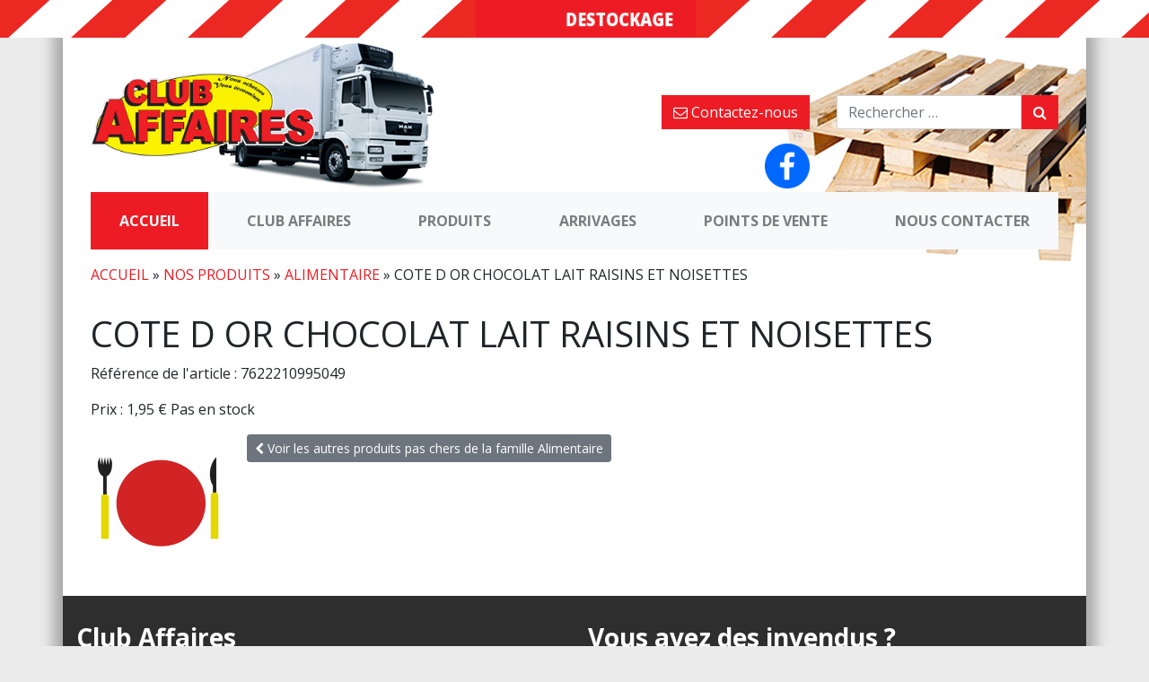

--- FILE ---
content_type: text/html; charset=UTF-8
request_url: https://www.club-affaires-82.fr/produit/7622210995049-cote-d-or-chocolat-lait-raisins-et-noisettes/
body_size: 9735
content:
<!DOCTYPE html>
<html lang="fr-FR">
<head>
	<meta charset="UTF-8">
	<meta http-equiv="X-UA-Compatible" content="IE=edge">
	<meta name="viewport" content="width=device-width, initial-scale=1">
	<meta name="mobile-web-app-capable" content="yes">
	<meta name="apple-mobile-web-app-capable" content="yes">
	<meta name="apple-mobile-web-app-title" content="Club des affaires - Nous achetons, vous économisez">
	<link rel="profile" href="http://gmpg.org/xfn/11">
	<link rel="pingback" href="https://www.club-affaires-82.fr/xmlrpc.php">
	<meta name='robots' content='index, follow, max-image-preview:large, max-snippet:-1, max-video-preview:-1' />

	<!-- This site is optimized with the Yoast SEO plugin v23.5 - https://yoast.com/wordpress/plugins/seo/ -->
	<title>Achat COTE D OR CHOCOLAT LAIT RAISINS ET NOISETTES pas cher en déstockage</title>
	<meta name="description" content="Achetez votre COTE D OR CHOCOLAT LAIT RAISINS ET NOISETTES en déstockage et pas cher au Club Affaires" />
	<link rel="canonical" href="https://www.club-affaires-82.fr/produit/7622210995049-cote-d-or-chocolat-lait-raisins-et-noisettes/" />
	<meta property="og:locale" content="fr_FR" />
	<meta property="og:type" content="article" />
	<meta property="og:title" content="Achat COTE D OR CHOCOLAT LAIT RAISINS ET NOISETTES pas cher en déstockage" />
	<meta property="og:description" content="Achetez votre COTE D OR CHOCOLAT LAIT RAISINS ET NOISETTES en déstockage et pas cher au Club Affaires" />
	<meta property="og:url" content="https://www.club-affaires-82.fr/produit/7622210995049-cote-d-or-chocolat-lait-raisins-et-noisettes/" />
	<meta property="og:site_name" content="Club des affaires" />
	<meta name="twitter:card" content="summary_large_image" />
	<script type="application/ld+json" class="yoast-schema-graph">{"@context":"https://schema.org","@graph":[{"@type":"WebPage","@id":"https://www.club-affaires-82.fr/produit/7622210995049-cote-d-or-chocolat-lait-raisins-et-noisettes/","url":"https://www.club-affaires-82.fr/produit/7622210995049-cote-d-or-chocolat-lait-raisins-et-noisettes/","name":"Achat COTE D OR CHOCOLAT LAIT RAISINS ET NOISETTES pas cher en déstockage","isPartOf":{"@id":"https://www.club-affaires-82.fr/#website"},"datePublished":"2020-02-05T23:00:00+00:00","dateModified":"2020-02-05T23:00:00+00:00","description":"Achetez votre COTE D OR CHOCOLAT LAIT RAISINS ET NOISETTES en déstockage et pas cher au Club Affaires","breadcrumb":{"@id":"https://www.club-affaires-82.fr/produit/7622210995049-cote-d-or-chocolat-lait-raisins-et-noisettes/#breadcrumb"},"inLanguage":"fr-FR","potentialAction":[{"@type":"ReadAction","target":["https://www.club-affaires-82.fr/produit/7622210995049-cote-d-or-chocolat-lait-raisins-et-noisettes/"]}]},{"@type":"BreadcrumbList","@id":"https://www.club-affaires-82.fr/produit/7622210995049-cote-d-or-chocolat-lait-raisins-et-noisettes/#breadcrumb","itemListElement":[{"@type":"ListItem","position":1,"name":"Accueil","item":"https://www.club-affaires-82.fr/"},{"@type":"ListItem","position":2,"name":"Nos produits","item":"https://www.club-affaires-82.fr/toutes-nos-familles-de-produits/"},{"@type":"ListItem","position":3,"name":"Alimentaire","item":"https://www.club-affaires-82.fr/produits/alimentaire/"},{"@type":"ListItem","position":4,"name":"COTE D OR CHOCOLAT LAIT RAISINS ET NOISETTES"}]},{"@type":"WebSite","@id":"https://www.club-affaires-82.fr/#website","url":"https://www.club-affaires-82.fr/","name":"Club des affaires","description":"Nous achetons, vous économisez","publisher":{"@id":"https://www.club-affaires-82.fr/#organization"},"potentialAction":[{"@type":"SearchAction","target":{"@type":"EntryPoint","urlTemplate":"https://www.club-affaires-82.fr/?s={search_term_string}"},"query-input":{"@type":"PropertyValueSpecification","valueRequired":true,"valueName":"search_term_string"}}],"inLanguage":"fr-FR"},{"@type":"Organization","@id":"https://www.club-affaires-82.fr/#organization","name":"Club des affaires","url":"https://www.club-affaires-82.fr/","logo":{"@type":"ImageObject","inLanguage":"fr-FR","@id":"https://www.club-affaires-82.fr/#/schema/logo/image/","url":"https://i0.wp.com/www.club-affaires-82.fr/wp-content/uploads/2017/07/LOGO.png?fit=640%2C261&ssl=1","contentUrl":"https://i0.wp.com/www.club-affaires-82.fr/wp-content/uploads/2017/07/LOGO.png?fit=640%2C261&ssl=1","width":640,"height":261,"caption":"Club des affaires"},"image":{"@id":"https://www.club-affaires-82.fr/#/schema/logo/image/"}}]}</script>
	<!-- / Yoast SEO plugin. -->


<link rel='dns-prefetch' href='//stats.wp.com' />
<link rel='dns-prefetch' href='//v0.wordpress.com' />
<link rel='dns-prefetch' href='//i0.wp.com' />
		<!-- This site uses the Google Analytics by ExactMetrics plugin v8.11.1 - Using Analytics tracking - https://www.exactmetrics.com/ -->
		<!-- Note: ExactMetrics is not currently configured on this site. The site owner needs to authenticate with Google Analytics in the ExactMetrics settings panel. -->
					<!-- No tracking code set -->
				<!-- / Google Analytics by ExactMetrics -->
		<script type="text/javascript">
/* <![CDATA[ */
window._wpemojiSettings = {"baseUrl":"https:\/\/s.w.org\/images\/core\/emoji\/14.0.0\/72x72\/","ext":".png","svgUrl":"https:\/\/s.w.org\/images\/core\/emoji\/14.0.0\/svg\/","svgExt":".svg","source":{"concatemoji":"https:\/\/www.club-affaires-82.fr\/wp-includes\/js\/wp-emoji-release.min.js?ver=f6f3fb2fe626d09ddd87fd6c49dc474c"}};
/*! This file is auto-generated */
!function(i,n){var o,s,e;function c(e){try{var t={supportTests:e,timestamp:(new Date).valueOf()};sessionStorage.setItem(o,JSON.stringify(t))}catch(e){}}function p(e,t,n){e.clearRect(0,0,e.canvas.width,e.canvas.height),e.fillText(t,0,0);var t=new Uint32Array(e.getImageData(0,0,e.canvas.width,e.canvas.height).data),r=(e.clearRect(0,0,e.canvas.width,e.canvas.height),e.fillText(n,0,0),new Uint32Array(e.getImageData(0,0,e.canvas.width,e.canvas.height).data));return t.every(function(e,t){return e===r[t]})}function u(e,t,n){switch(t){case"flag":return n(e,"\ud83c\udff3\ufe0f\u200d\u26a7\ufe0f","\ud83c\udff3\ufe0f\u200b\u26a7\ufe0f")?!1:!n(e,"\ud83c\uddfa\ud83c\uddf3","\ud83c\uddfa\u200b\ud83c\uddf3")&&!n(e,"\ud83c\udff4\udb40\udc67\udb40\udc62\udb40\udc65\udb40\udc6e\udb40\udc67\udb40\udc7f","\ud83c\udff4\u200b\udb40\udc67\u200b\udb40\udc62\u200b\udb40\udc65\u200b\udb40\udc6e\u200b\udb40\udc67\u200b\udb40\udc7f");case"emoji":return!n(e,"\ud83e\udef1\ud83c\udffb\u200d\ud83e\udef2\ud83c\udfff","\ud83e\udef1\ud83c\udffb\u200b\ud83e\udef2\ud83c\udfff")}return!1}function f(e,t,n){var r="undefined"!=typeof WorkerGlobalScope&&self instanceof WorkerGlobalScope?new OffscreenCanvas(300,150):i.createElement("canvas"),a=r.getContext("2d",{willReadFrequently:!0}),o=(a.textBaseline="top",a.font="600 32px Arial",{});return e.forEach(function(e){o[e]=t(a,e,n)}),o}function t(e){var t=i.createElement("script");t.src=e,t.defer=!0,i.head.appendChild(t)}"undefined"!=typeof Promise&&(o="wpEmojiSettingsSupports",s=["flag","emoji"],n.supports={everything:!0,everythingExceptFlag:!0},e=new Promise(function(e){i.addEventListener("DOMContentLoaded",e,{once:!0})}),new Promise(function(t){var n=function(){try{var e=JSON.parse(sessionStorage.getItem(o));if("object"==typeof e&&"number"==typeof e.timestamp&&(new Date).valueOf()<e.timestamp+604800&&"object"==typeof e.supportTests)return e.supportTests}catch(e){}return null}();if(!n){if("undefined"!=typeof Worker&&"undefined"!=typeof OffscreenCanvas&&"undefined"!=typeof URL&&URL.createObjectURL&&"undefined"!=typeof Blob)try{var e="postMessage("+f.toString()+"("+[JSON.stringify(s),u.toString(),p.toString()].join(",")+"));",r=new Blob([e],{type:"text/javascript"}),a=new Worker(URL.createObjectURL(r),{name:"wpTestEmojiSupports"});return void(a.onmessage=function(e){c(n=e.data),a.terminate(),t(n)})}catch(e){}c(n=f(s,u,p))}t(n)}).then(function(e){for(var t in e)n.supports[t]=e[t],n.supports.everything=n.supports.everything&&n.supports[t],"flag"!==t&&(n.supports.everythingExceptFlag=n.supports.everythingExceptFlag&&n.supports[t]);n.supports.everythingExceptFlag=n.supports.everythingExceptFlag&&!n.supports.flag,n.DOMReady=!1,n.readyCallback=function(){n.DOMReady=!0}}).then(function(){return e}).then(function(){var e;n.supports.everything||(n.readyCallback(),(e=n.source||{}).concatemoji?t(e.concatemoji):e.wpemoji&&e.twemoji&&(t(e.twemoji),t(e.wpemoji)))}))}((window,document),window._wpemojiSettings);
/* ]]> */
</script>
<style id='wp-emoji-styles-inline-css' type='text/css'>

	img.wp-smiley, img.emoji {
		display: inline !important;
		border: none !important;
		box-shadow: none !important;
		height: 1em !important;
		width: 1em !important;
		margin: 0 0.07em !important;
		vertical-align: -0.1em !important;
		background: none !important;
		padding: 0 !important;
	}
</style>
<link rel='stylesheet' id='wp-block-library-css' href='https://www.club-affaires-82.fr/wp-includes/css/dist/block-library/style.min.css?ver=f6f3fb2fe626d09ddd87fd6c49dc474c' type='text/css' media='all' />
<link rel='stylesheet' id='mediaelement-css' href='https://www.club-affaires-82.fr/wp-includes/js/mediaelement/mediaelementplayer-legacy.min.css?ver=4.2.17' type='text/css' media='all' />
<link rel='stylesheet' id='wp-mediaelement-css' href='https://www.club-affaires-82.fr/wp-includes/js/mediaelement/wp-mediaelement.min.css?ver=f6f3fb2fe626d09ddd87fd6c49dc474c' type='text/css' media='all' />
<style id='jetpack-sharing-buttons-style-inline-css' type='text/css'>
.jetpack-sharing-buttons__services-list{display:flex;flex-direction:row;flex-wrap:wrap;gap:0;list-style-type:none;margin:5px;padding:0}.jetpack-sharing-buttons__services-list.has-small-icon-size{font-size:12px}.jetpack-sharing-buttons__services-list.has-normal-icon-size{font-size:16px}.jetpack-sharing-buttons__services-list.has-large-icon-size{font-size:24px}.jetpack-sharing-buttons__services-list.has-huge-icon-size{font-size:36px}@media print{.jetpack-sharing-buttons__services-list{display:none!important}}.editor-styles-wrapper .wp-block-jetpack-sharing-buttons{gap:0;padding-inline-start:0}ul.jetpack-sharing-buttons__services-list.has-background{padding:1.25em 2.375em}
</style>
<style id='classic-theme-styles-inline-css' type='text/css'>
/*! This file is auto-generated */
.wp-block-button__link{color:#fff;background-color:#32373c;border-radius:9999px;box-shadow:none;text-decoration:none;padding:calc(.667em + 2px) calc(1.333em + 2px);font-size:1.125em}.wp-block-file__button{background:#32373c;color:#fff;text-decoration:none}
</style>
<style id='global-styles-inline-css' type='text/css'>
body{--wp--preset--color--black: #000000;--wp--preset--color--cyan-bluish-gray: #abb8c3;--wp--preset--color--white: #ffffff;--wp--preset--color--pale-pink: #f78da7;--wp--preset--color--vivid-red: #cf2e2e;--wp--preset--color--luminous-vivid-orange: #ff6900;--wp--preset--color--luminous-vivid-amber: #fcb900;--wp--preset--color--light-green-cyan: #7bdcb5;--wp--preset--color--vivid-green-cyan: #00d084;--wp--preset--color--pale-cyan-blue: #8ed1fc;--wp--preset--color--vivid-cyan-blue: #0693e3;--wp--preset--color--vivid-purple: #9b51e0;--wp--preset--gradient--vivid-cyan-blue-to-vivid-purple: linear-gradient(135deg,rgba(6,147,227,1) 0%,rgb(155,81,224) 100%);--wp--preset--gradient--light-green-cyan-to-vivid-green-cyan: linear-gradient(135deg,rgb(122,220,180) 0%,rgb(0,208,130) 100%);--wp--preset--gradient--luminous-vivid-amber-to-luminous-vivid-orange: linear-gradient(135deg,rgba(252,185,0,1) 0%,rgba(255,105,0,1) 100%);--wp--preset--gradient--luminous-vivid-orange-to-vivid-red: linear-gradient(135deg,rgba(255,105,0,1) 0%,rgb(207,46,46) 100%);--wp--preset--gradient--very-light-gray-to-cyan-bluish-gray: linear-gradient(135deg,rgb(238,238,238) 0%,rgb(169,184,195) 100%);--wp--preset--gradient--cool-to-warm-spectrum: linear-gradient(135deg,rgb(74,234,220) 0%,rgb(151,120,209) 20%,rgb(207,42,186) 40%,rgb(238,44,130) 60%,rgb(251,105,98) 80%,rgb(254,248,76) 100%);--wp--preset--gradient--blush-light-purple: linear-gradient(135deg,rgb(255,206,236) 0%,rgb(152,150,240) 100%);--wp--preset--gradient--blush-bordeaux: linear-gradient(135deg,rgb(254,205,165) 0%,rgb(254,45,45) 50%,rgb(107,0,62) 100%);--wp--preset--gradient--luminous-dusk: linear-gradient(135deg,rgb(255,203,112) 0%,rgb(199,81,192) 50%,rgb(65,88,208) 100%);--wp--preset--gradient--pale-ocean: linear-gradient(135deg,rgb(255,245,203) 0%,rgb(182,227,212) 50%,rgb(51,167,181) 100%);--wp--preset--gradient--electric-grass: linear-gradient(135deg,rgb(202,248,128) 0%,rgb(113,206,126) 100%);--wp--preset--gradient--midnight: linear-gradient(135deg,rgb(2,3,129) 0%,rgb(40,116,252) 100%);--wp--preset--font-size--small: 13px;--wp--preset--font-size--medium: 20px;--wp--preset--font-size--large: 36px;--wp--preset--font-size--x-large: 42px;--wp--preset--spacing--20: 0.44rem;--wp--preset--spacing--30: 0.67rem;--wp--preset--spacing--40: 1rem;--wp--preset--spacing--50: 1.5rem;--wp--preset--spacing--60: 2.25rem;--wp--preset--spacing--70: 3.38rem;--wp--preset--spacing--80: 5.06rem;--wp--preset--shadow--natural: 6px 6px 9px rgba(0, 0, 0, 0.2);--wp--preset--shadow--deep: 12px 12px 50px rgba(0, 0, 0, 0.4);--wp--preset--shadow--sharp: 6px 6px 0px rgba(0, 0, 0, 0.2);--wp--preset--shadow--outlined: 6px 6px 0px -3px rgba(255, 255, 255, 1), 6px 6px rgba(0, 0, 0, 1);--wp--preset--shadow--crisp: 6px 6px 0px rgba(0, 0, 0, 1);}:where(.is-layout-flex){gap: 0.5em;}:where(.is-layout-grid){gap: 0.5em;}body .is-layout-flow > .alignleft{float: left;margin-inline-start: 0;margin-inline-end: 2em;}body .is-layout-flow > .alignright{float: right;margin-inline-start: 2em;margin-inline-end: 0;}body .is-layout-flow > .aligncenter{margin-left: auto !important;margin-right: auto !important;}body .is-layout-constrained > .alignleft{float: left;margin-inline-start: 0;margin-inline-end: 2em;}body .is-layout-constrained > .alignright{float: right;margin-inline-start: 2em;margin-inline-end: 0;}body .is-layout-constrained > .aligncenter{margin-left: auto !important;margin-right: auto !important;}body .is-layout-constrained > :where(:not(.alignleft):not(.alignright):not(.alignfull)){max-width: var(--wp--style--global--content-size);margin-left: auto !important;margin-right: auto !important;}body .is-layout-constrained > .alignwide{max-width: var(--wp--style--global--wide-size);}body .is-layout-flex{display: flex;}body .is-layout-flex{flex-wrap: wrap;align-items: center;}body .is-layout-flex > *{margin: 0;}body .is-layout-grid{display: grid;}body .is-layout-grid > *{margin: 0;}:where(.wp-block-columns.is-layout-flex){gap: 2em;}:where(.wp-block-columns.is-layout-grid){gap: 2em;}:where(.wp-block-post-template.is-layout-flex){gap: 1.25em;}:where(.wp-block-post-template.is-layout-grid){gap: 1.25em;}.has-black-color{color: var(--wp--preset--color--black) !important;}.has-cyan-bluish-gray-color{color: var(--wp--preset--color--cyan-bluish-gray) !important;}.has-white-color{color: var(--wp--preset--color--white) !important;}.has-pale-pink-color{color: var(--wp--preset--color--pale-pink) !important;}.has-vivid-red-color{color: var(--wp--preset--color--vivid-red) !important;}.has-luminous-vivid-orange-color{color: var(--wp--preset--color--luminous-vivid-orange) !important;}.has-luminous-vivid-amber-color{color: var(--wp--preset--color--luminous-vivid-amber) !important;}.has-light-green-cyan-color{color: var(--wp--preset--color--light-green-cyan) !important;}.has-vivid-green-cyan-color{color: var(--wp--preset--color--vivid-green-cyan) !important;}.has-pale-cyan-blue-color{color: var(--wp--preset--color--pale-cyan-blue) !important;}.has-vivid-cyan-blue-color{color: var(--wp--preset--color--vivid-cyan-blue) !important;}.has-vivid-purple-color{color: var(--wp--preset--color--vivid-purple) !important;}.has-black-background-color{background-color: var(--wp--preset--color--black) !important;}.has-cyan-bluish-gray-background-color{background-color: var(--wp--preset--color--cyan-bluish-gray) !important;}.has-white-background-color{background-color: var(--wp--preset--color--white) !important;}.has-pale-pink-background-color{background-color: var(--wp--preset--color--pale-pink) !important;}.has-vivid-red-background-color{background-color: var(--wp--preset--color--vivid-red) !important;}.has-luminous-vivid-orange-background-color{background-color: var(--wp--preset--color--luminous-vivid-orange) !important;}.has-luminous-vivid-amber-background-color{background-color: var(--wp--preset--color--luminous-vivid-amber) !important;}.has-light-green-cyan-background-color{background-color: var(--wp--preset--color--light-green-cyan) !important;}.has-vivid-green-cyan-background-color{background-color: var(--wp--preset--color--vivid-green-cyan) !important;}.has-pale-cyan-blue-background-color{background-color: var(--wp--preset--color--pale-cyan-blue) !important;}.has-vivid-cyan-blue-background-color{background-color: var(--wp--preset--color--vivid-cyan-blue) !important;}.has-vivid-purple-background-color{background-color: var(--wp--preset--color--vivid-purple) !important;}.has-black-border-color{border-color: var(--wp--preset--color--black) !important;}.has-cyan-bluish-gray-border-color{border-color: var(--wp--preset--color--cyan-bluish-gray) !important;}.has-white-border-color{border-color: var(--wp--preset--color--white) !important;}.has-pale-pink-border-color{border-color: var(--wp--preset--color--pale-pink) !important;}.has-vivid-red-border-color{border-color: var(--wp--preset--color--vivid-red) !important;}.has-luminous-vivid-orange-border-color{border-color: var(--wp--preset--color--luminous-vivid-orange) !important;}.has-luminous-vivid-amber-border-color{border-color: var(--wp--preset--color--luminous-vivid-amber) !important;}.has-light-green-cyan-border-color{border-color: var(--wp--preset--color--light-green-cyan) !important;}.has-vivid-green-cyan-border-color{border-color: var(--wp--preset--color--vivid-green-cyan) !important;}.has-pale-cyan-blue-border-color{border-color: var(--wp--preset--color--pale-cyan-blue) !important;}.has-vivid-cyan-blue-border-color{border-color: var(--wp--preset--color--vivid-cyan-blue) !important;}.has-vivid-purple-border-color{border-color: var(--wp--preset--color--vivid-purple) !important;}.has-vivid-cyan-blue-to-vivid-purple-gradient-background{background: var(--wp--preset--gradient--vivid-cyan-blue-to-vivid-purple) !important;}.has-light-green-cyan-to-vivid-green-cyan-gradient-background{background: var(--wp--preset--gradient--light-green-cyan-to-vivid-green-cyan) !important;}.has-luminous-vivid-amber-to-luminous-vivid-orange-gradient-background{background: var(--wp--preset--gradient--luminous-vivid-amber-to-luminous-vivid-orange) !important;}.has-luminous-vivid-orange-to-vivid-red-gradient-background{background: var(--wp--preset--gradient--luminous-vivid-orange-to-vivid-red) !important;}.has-very-light-gray-to-cyan-bluish-gray-gradient-background{background: var(--wp--preset--gradient--very-light-gray-to-cyan-bluish-gray) !important;}.has-cool-to-warm-spectrum-gradient-background{background: var(--wp--preset--gradient--cool-to-warm-spectrum) !important;}.has-blush-light-purple-gradient-background{background: var(--wp--preset--gradient--blush-light-purple) !important;}.has-blush-bordeaux-gradient-background{background: var(--wp--preset--gradient--blush-bordeaux) !important;}.has-luminous-dusk-gradient-background{background: var(--wp--preset--gradient--luminous-dusk) !important;}.has-pale-ocean-gradient-background{background: var(--wp--preset--gradient--pale-ocean) !important;}.has-electric-grass-gradient-background{background: var(--wp--preset--gradient--electric-grass) !important;}.has-midnight-gradient-background{background: var(--wp--preset--gradient--midnight) !important;}.has-small-font-size{font-size: var(--wp--preset--font-size--small) !important;}.has-medium-font-size{font-size: var(--wp--preset--font-size--medium) !important;}.has-large-font-size{font-size: var(--wp--preset--font-size--large) !important;}.has-x-large-font-size{font-size: var(--wp--preset--font-size--x-large) !important;}
.wp-block-navigation a:where(:not(.wp-element-button)){color: inherit;}
:where(.wp-block-post-template.is-layout-flex){gap: 1.25em;}:where(.wp-block-post-template.is-layout-grid){gap: 1.25em;}
:where(.wp-block-columns.is-layout-flex){gap: 2em;}:where(.wp-block-columns.is-layout-grid){gap: 2em;}
.wp-block-pullquote{font-size: 1.5em;line-height: 1.6;}
</style>
<link rel='stylesheet' id='contact-form-7-css' href='https://www.club-affaires-82.fr/wp-content/plugins/contact-form-7/includes/css/styles.css?ver=5.9.8' type='text/css' media='all' />
<link rel='stylesheet' id='responsive-lightbox-swipebox-css' href='https://www.club-affaires-82.fr/wp-content/plugins/responsive-lightbox/assets/swipebox/swipebox.min.css?ver=1.5.2' type='text/css' media='all' />
<link rel='stylesheet' id='pwk-styles-css' href='https://www.club-affaires-82.fr/wp-content/themes/periwinkle/css/child-theme.min.css?ver=1.1' type='text/css' media='all' />
<link rel='stylesheet' id='jetpack_css-css' href='https://www.club-affaires-82.fr/wp-content/plugins/jetpack/css/jetpack.css?ver=13.6.1' type='text/css' media='all' />
<script type="text/javascript" src="https://www.club-affaires-82.fr/wp-includes/js/jquery/jquery.min.js?ver=3.7.1" id="jquery-core-js"></script>
<script type="text/javascript" src="https://www.club-affaires-82.fr/wp-includes/js/jquery/jquery-migrate.min.js?ver=3.4.1" id="jquery-migrate-js"></script>
<script type="text/javascript" src="https://www.club-affaires-82.fr/wp-content/plugins/responsive-lightbox/assets/dompurify/purify.min.js?ver=3.3.1" id="dompurify-js"></script>
<script type="text/javascript" id="responsive-lightbox-sanitizer-js-before">
/* <![CDATA[ */
window.RLG = window.RLG || {}; window.RLG.sanitizeAllowedHosts = ["youtube.com","www.youtube.com","youtu.be","vimeo.com","player.vimeo.com"];
/* ]]> */
</script>
<script type="text/javascript" src="https://www.club-affaires-82.fr/wp-content/plugins/responsive-lightbox/js/sanitizer.js?ver=2.6.1" id="responsive-lightbox-sanitizer-js"></script>
<script type="text/javascript" src="https://www.club-affaires-82.fr/wp-content/plugins/responsive-lightbox/assets/swipebox/jquery.swipebox.min.js?ver=1.5.2" id="responsive-lightbox-swipebox-js"></script>
<script type="text/javascript" src="https://www.club-affaires-82.fr/wp-includes/js/underscore.min.js?ver=1.13.4" id="underscore-js"></script>
<script type="text/javascript" src="https://www.club-affaires-82.fr/wp-content/plugins/responsive-lightbox/assets/infinitescroll/infinite-scroll.pkgd.min.js?ver=4.0.1" id="responsive-lightbox-infinite-scroll-js"></script>
<script type="text/javascript" id="responsive-lightbox-js-before">
/* <![CDATA[ */
var rlArgs = {"script":"swipebox","selector":"lightbox","customEvents":"","activeGalleries":true,"animation":true,"hideCloseButtonOnMobile":false,"removeBarsOnMobile":false,"hideBars":true,"hideBarsDelay":5000,"videoMaxWidth":1080,"useSVG":true,"loopAtEnd":false,"woocommerce_gallery":false,"ajaxurl":"https:\/\/www.club-affaires-82.fr\/wp-admin\/admin-ajax.php","nonce":"fed1564676","preview":false,"postId":60754,"scriptExtension":false};
/* ]]> */
</script>
<script type="text/javascript" src="https://www.club-affaires-82.fr/wp-content/plugins/responsive-lightbox/js/front.js?ver=2.6.1" id="responsive-lightbox-js"></script>
<script type="text/javascript" src="https://www.club-affaires-82.fr/wp-content/themes/understrap/js/popper.min.js?ver=f6f3fb2fe626d09ddd87fd6c49dc474c" id="popper-scripts-js"></script>
<link rel="https://api.w.org/" href="https://www.club-affaires-82.fr/wp-json/" /><link rel="alternate" type="application/json" href="https://www.club-affaires-82.fr/wp-json/wp/v2/produit/60754" /><link rel="alternate" type="application/json+oembed" href="https://www.club-affaires-82.fr/wp-json/oembed/1.0/embed?url=https%3A%2F%2Fwww.club-affaires-82.fr%2Fproduit%2F7622210995049-cote-d-or-chocolat-lait-raisins-et-noisettes%2F" />
<link rel="alternate" type="text/xml+oembed" href="https://www.club-affaires-82.fr/wp-json/oembed/1.0/embed?url=https%3A%2F%2Fwww.club-affaires-82.fr%2Fproduit%2F7622210995049-cote-d-or-chocolat-lait-raisins-et-noisettes%2F&#038;format=xml" />
<script type="text/javascript">
(function(url){
	if(/(?:Chrome\/26\.0\.1410\.63 Safari\/537\.31|WordfenceTestMonBot)/.test(navigator.userAgent)){ return; }
	var addEvent = function(evt, handler) {
		if (window.addEventListener) {
			document.addEventListener(evt, handler, false);
		} else if (window.attachEvent) {
			document.attachEvent('on' + evt, handler);
		}
	};
	var removeEvent = function(evt, handler) {
		if (window.removeEventListener) {
			document.removeEventListener(evt, handler, false);
		} else if (window.detachEvent) {
			document.detachEvent('on' + evt, handler);
		}
	};
	var evts = 'contextmenu dblclick drag dragend dragenter dragleave dragover dragstart drop keydown keypress keyup mousedown mousemove mouseout mouseover mouseup mousewheel scroll'.split(' ');
	var logHuman = function() {
		if (window.wfLogHumanRan) { return; }
		window.wfLogHumanRan = true;
		var wfscr = document.createElement('script');
		wfscr.type = 'text/javascript';
		wfscr.async = true;
		wfscr.src = url + '&r=' + Math.random();
		(document.getElementsByTagName('head')[0]||document.getElementsByTagName('body')[0]).appendChild(wfscr);
		for (var i = 0; i < evts.length; i++) {
			removeEvent(evts[i], logHuman);
		}
	};
	for (var i = 0; i < evts.length; i++) {
		addEvent(evts[i], logHuman);
	}
})('//www.club-affaires-82.fr/?wordfence_lh=1&hid=8DE34D8AD3F75465971F5282D48DC575');
</script>	<style>img#wpstats{display:none}</style>
		<style type="text/css" id="custom-background-css">
body.custom-background { background-color: #ebebeb; }
</style>
	<link rel="icon" href="https://i0.wp.com/www.club-affaires-82.fr/wp-content/uploads/2017/07/cropped-logo-Club-Affaires.png?fit=32%2C32&#038;ssl=1" sizes="32x32" />
<link rel="icon" href="https://i0.wp.com/www.club-affaires-82.fr/wp-content/uploads/2017/07/cropped-logo-Club-Affaires.png?fit=192%2C192&#038;ssl=1" sizes="192x192" />
<link rel="apple-touch-icon" href="https://i0.wp.com/www.club-affaires-82.fr/wp-content/uploads/2017/07/cropped-logo-Club-Affaires.png?fit=180%2C180&#038;ssl=1" />
<meta name="msapplication-TileImage" content="https://i0.wp.com/www.club-affaires-82.fr/wp-content/uploads/2017/07/cropped-logo-Club-Affaires.png?fit=270%2C270&#038;ssl=1" />
<style type="text/css" id="wp-custom-css">footer.site-footer {
	font-size:0.9em
}
ul#footer li {
	list-style:none;
}</style></head>

<body class="produit-template-default single single-produit postid-60754 custom-background wp-custom-logo">
    <div class="container-fluid destock">
        <div class="rotate">
            Destockage,Fins de séries,Invendus,Petits prix,Produits à petits prix        </div>
    </div>

    <script>
    jQuery(function($){
        $(".destock .rotate").textrotator({
            animation: "flipCube",
            speed: 2500        });
    });

    </script>

<div class="hfeed site" id="page">





	<!-- ******************* The Navbar Area ******************* -->
	<div class="wrapper-fluid wrapper-navbar" id="wrapper-navbar">

		<a class="skip-link screen-reader-text sr-only" href="#content">Aller au contenu</a>



					<div class="container">
                        <div class="row">
                    <div id="logo-zone" class="col-lg-6">
                        <!-- Your site title as branding in the menu -->
                        <a href="https://www.club-affaires-82.fr/" class="navbar-brand custom-logo-link" rel="home"><img width="640" height="261" src="https://i0.wp.com/www.club-affaires-82.fr/wp-content/uploads/2017/07/LOGO.png?fit=640%2C261&amp;ssl=1" class="img-fluid" alt="Club des affaires" decoding="async" fetchpriority="high" srcset="https://i0.wp.com/www.club-affaires-82.fr/wp-content/uploads/2017/07/LOGO.png?w=640&amp;ssl=1 640w, https://i0.wp.com/www.club-affaires-82.fr/wp-content/uploads/2017/07/LOGO.png?resize=400%2C163&amp;ssl=1 400w" sizes="(max-width: 640px) 100vw, 640px" /></a><!-- end custom logo -->
                    </div>
                    <div  class="col-lg-6 text-right">

                                                    <div id="top-sidebar" class="row">
                                <div id="text-4" class="top-page-widget widget_text col-md-6">			<div class="textwidget"><p><a class="btn btn-primary hidden-sm-down" href="https://www.club-affaires-82.fr/nous-contacter/"><i class="fa fa-envelope-o" aria-hidden="true"></i> Contactez-nous</a></p>
</div>
		</div><!-- .static-hero-widget --><div id="search-3" class="top-page-widget widget_search col-md-6"><form method="get" id="searchform" action="https://www.club-affaires-82.fr/" role="search">

	<div class="input-group">
		<input class="field form-control" id="s" name="s" type="text"
			placeholder="Rechercher &hellip;">
		<span class="input-group-btn">
			<button class="submit btn btn-primary" id="searchsubmit" name="submit" type="submit"
			value="Rechercher">
                <i class="fa fa-search" aria-hidden="true"></i>
			</button>
	    </span>
	</div>
    <input type="hidden" name="post_type" value="produit" />
</form>
</div><!-- .static-hero-widget --><div id="media_image-3" class="top-page-widget widget_media_image col-md-6"><a href="https://www.facebook.com/p/Club-affaires-montauban-100063593996954/?locale=fr_FR"><img width="50" height="50" src="https://i0.wp.com/www.club-affaires-82.fr/wp-content/uploads/2023/08/Facebook-Logo-PNG-Pic-e1691731362566.png?fit=50%2C50&amp;ssl=1" class="image wp-image-59147  attachment-50x50 size-50x50" alt="" style="max-width: 100%; height: auto;" decoding="async" /></a></div><!-- .static-hero-widget -->                            </div>
                                            </div>

                </div>



                






                <nav class="navbar navbar-expand-lg navbar-light bg-light">

                  <button class="navbar-toggler" type="button" data-toggle="collapse" data-target="#navbarSupportedContent" aria-controls="navbarSupportedContent" aria-expanded="false" aria-label="Toggle navigation">
                    <span class="navbar-toggler-icon"></span>
                  </button>



                    <div id="navbarSupportedContent" class="collapse navbar-collapse"><ul id="main-menu" class="navbar-nav mr-auto"><li id="menu-item-44" class="menu-item menu-item-type-custom menu-item-object-custom menu-item-home nav-item menu-item-44"><a title="Accueil" href="https://www.club-affaires-82.fr" class="nav-link">Accueil</a></li>
<li id="menu-item-47" class="menu-item menu-item-type-post_type menu-item-object-page nav-item menu-item-47"><a title="Club Affaires" href="https://www.club-affaires-82.fr/club-affaires/" class="nav-link">Club Affaires</a></li>
<li id="menu-item-1063" class="menu-item menu-item-type-post_type menu-item-object-page nav-item menu-item-1063"><a title="Produits" href="https://www.club-affaires-82.fr/toutes-nos-familles-de-produits/" class="nav-link">Produits</a></li>
<li id="menu-item-1062" class="menu-item menu-item-type-post_type_archive menu-item-object-arrivage nav-item menu-item-1062"><a title="Arrivages" href="https://www.club-affaires-82.fr/arrivages/" class="nav-link">Arrivages</a></li>
<li id="menu-item-49" class="menu-item menu-item-type-custom menu-item-object-custom nav-item menu-item-49"><a title="Points de vente" href="https://www.club-affaires-82.fr/magasins/" class="nav-link">Points de vente</a></li>
<li id="menu-item-28882" class="menu-item menu-item-type-post_type menu-item-object-page nav-item menu-item-28882"><a title="Nous contacter" href="https://www.club-affaires-82.fr/nous-contacter/" class="nav-link">Nous contacter</a></li>
</ul></div>

                </nav>






                <!-- .site-navigation -->
						</div><!-- .container -->
			


	</div><!-- .wrapper-navbar end -->
        <div id="breadcrumbs" class="container">
            <div class="row">
                <div class="col-md-12">
                    <span><span><a href="https://www.club-affaires-82.fr/">Accueil</a></span> » <span><a href="https://www.club-affaires-82.fr/toutes-nos-familles-de-produits/">Nos produits</a></span> » <span><a href="https://www.club-affaires-82.fr/produits/alimentaire/">Alimentaire</a></span> » <span class="breadcrumb_last" aria-current="page">COTE D OR CHOCOLAT LAIT RAISINS ET NOISETTES</span></span>                </div>
            </div>
        </div>


        
<div class="wrapper" id="single-wrapper">

	<div class="container" id="content" tabindex="-1">

		<div class="row">

			<!-- Do the left sidebar check -->
			


<div class="col-md-12 content-area" id="primary">
			<main class="site-main" id="main">

				
					<article class="post-60754 produit type-produit status-publish hentry famille_produit-alimentaire" id="post-60754" itemscope itemtype="http://schema.org/Product">

	<header class="entry-header">

		<h1 class="entry-title" itemprop="name">COTE D OR CHOCOLAT LAIT RAISINS ET NOISETTES</h1>
	</header><!-- .entry-header -->

	
	<div class="entry-content">
        <p>Référence de l'article : 7622210995049</p>
        <p itemprop="offers" itemscope itemtype="http://schema.org/Offer">
            Prix : <span itemprop="price" content="1.95">1,95 </span> <span itemprop="priceCurrency" content="EUR">€</span>
                            <link itemprop="availability" href="http://schema.org/OutOfStock" />Pas en stock
                
        </p>


		<div itemprop="description">
                    </div>

                            <a href="https://www.club-affaires-82.fr/produits/alimentaire/">
                        <img src="https://i0.wp.com/www.club-affaires-82.fr/wp-content/uploads/2017/08/alementaire.png?resize=150%2C150&ssl=1" alt="Produits pas chers de la famille " class="alignleft"/>
                    </a>
                    <a href="https://www.club-affaires-82.fr/produits/alimentaire/" class="btn btn-secondary btn-sm "> <i class="fa fa-chevron-left" aria-hidden="true"></i> Voir les autres produits pas chers de la famille Alimentaire</a>
                    
	</div><!-- .entry-content -->

	<footer class="entry-footer">

		
	</footer><!-- .entry-footer -->

</article><!-- #post-## -->

                    
				
			</main><!-- #main -->

		</div><!-- #primary -->

		<!-- Do the right sidebar check -->
		
	</div><!-- .row -->

</div><!-- Container end -->

</div><!-- Wrapper end -->




	<!-- ******************* The Footer Full-width Widget Area ******************* -->

	<div class="wrapper" id="wrapper-footer-full">

		<div class="container" id="footer-full-content" tabindex="-1">

			<div class="row">

				<div id="text-3" class="footer-widget widget_text widget-count-2 col-md-6"><h3 class="widget-title">Club Affaires</h3>			<div class="textwidget"><p>Adresse : 1300 avenue d’ardus<br />
82000 MONTAUBAN<br />
Tél. : 05 63 91 91 81<br />
Horaires :<br />
Lundi &#8211; samedi : 9h00 &#8211; 19h00<br />
Dimanche 9h00 &#8211; 12h30 et 14h00 -19h00</p>
<p>Suivez-nous sur : <a href="https://www.facebook.com/p/Club-affaires-montauban-100063593996954/?locale=fr_FR" target="_blank" rel="noopener"><i class="fa fa-facebook-official fa-2x" aria-hidden="true"></i></a></p>
</div>
		</div><!-- .footer-widget --><div id="text-5" class="footer-widget widget_text widget-count-2 col-md-6"><h3 class="widget-title">Vous avez des invendus ?</h3>			<div class="textwidget"><p>Invendus, produits obsolètes, surstock, dates courtes ou dépassées, changement de packagings, fin de série ?</p>
<p>Appellez nous au <strong>05 63 91 91 81</strong> ou <strong>06 81 76 67 44</strong>.</p>
<p><strong><a href="https://www.club-affaires-82.fr/nous-contacter/">Proposition de rachat rapide</a>.</strong></p>
</div>
		</div><!-- .footer-widget -->
			</div>

		</div>

	</div><!-- #wrapper-footer-full -->


</div><!-- #page -->

<div class="wrapper" id="wrapper-footer">

    <div class="container">
        <footer class="site-footer" id="colophon">

            <div class="row">

                <div class="col-md-5 text-center text-md-left">
                    Copyright © 2017 - Club Affaires                </div>

                <div class="col-md-2 text-center text-md-center" >
                    <div class="menu-menu-pied-de-page-container"><ul id="footer" class="menu"><li id="menu-item-51" class="menu-item menu-item-type-custom menu-item-object-custom menu-item-51"><a href="https://www.club-affaires-82.fr/magasins/">Tous nos magasins</a></li>
</ul></div>                </div>

                <div class="col-md-5 text-center text-md-right">
                    <a href="https://www.periwinkle.fr" target="_blank" rel='nofollow' >
                        Création du site : Agence web  <img src="https://www.club-affaires-82.fr/wp-content/themes/periwinkle/img/logo-periwinkle.png" alt="Logo agence web Periwinkle" />
                    </a>
                </div>

            </div><!-- row end -->

        </footer><!-- #colophon -->

    </div><!-- container end -->

</div><!-- wrapper end -->

<script type="text/javascript" src="https://www.club-affaires-82.fr/wp-includes/js/dist/vendor/wp-polyfill-inert.min.js?ver=3.1.2" id="wp-polyfill-inert-js"></script>
<script type="text/javascript" src="https://www.club-affaires-82.fr/wp-includes/js/dist/vendor/regenerator-runtime.min.js?ver=0.14.0" id="regenerator-runtime-js"></script>
<script type="text/javascript" src="https://www.club-affaires-82.fr/wp-includes/js/dist/vendor/wp-polyfill.min.js?ver=3.15.0" id="wp-polyfill-js"></script>
<script type="text/javascript" src="https://www.club-affaires-82.fr/wp-includes/js/dist/hooks.min.js?ver=c6aec9a8d4e5a5d543a1" id="wp-hooks-js"></script>
<script type="text/javascript" src="https://www.club-affaires-82.fr/wp-includes/js/dist/i18n.min.js?ver=7701b0c3857f914212ef" id="wp-i18n-js"></script>
<script type="text/javascript" id="wp-i18n-js-after">
/* <![CDATA[ */
wp.i18n.setLocaleData( { 'text direction\u0004ltr': [ 'ltr' ] } );
/* ]]> */
</script>
<script type="text/javascript" src="https://www.club-affaires-82.fr/wp-content/plugins/contact-form-7/includes/swv/js/index.js?ver=5.9.8" id="swv-js"></script>
<script type="text/javascript" id="contact-form-7-js-extra">
/* <![CDATA[ */
var wpcf7 = {"api":{"root":"https:\/\/www.club-affaires-82.fr\/wp-json\/","namespace":"contact-form-7\/v1"},"cached":"1"};
/* ]]> */
</script>
<script type="text/javascript" id="contact-form-7-js-translations">
/* <![CDATA[ */
( function( domain, translations ) {
	var localeData = translations.locale_data[ domain ] || translations.locale_data.messages;
	localeData[""].domain = domain;
	wp.i18n.setLocaleData( localeData, domain );
} )( "contact-form-7", {"translation-revision-date":"2024-10-17 17:27:10+0000","generator":"GlotPress\/4.0.1","domain":"messages","locale_data":{"messages":{"":{"domain":"messages","plural-forms":"nplurals=2; plural=n > 1;","lang":"fr"},"This contact form is placed in the wrong place.":["Ce formulaire de contact est plac\u00e9 dans un mauvais endroit."],"Error:":["Erreur\u00a0:"]}},"comment":{"reference":"includes\/js\/index.js"}} );
/* ]]> */
</script>
<script type="text/javascript" src="https://www.club-affaires-82.fr/wp-content/plugins/contact-form-7/includes/js/index.js?ver=5.9.8" id="contact-form-7-js"></script>
<script type="text/javascript" src="https://www.club-affaires-82.fr/wp-content/themes/periwinkle/js/child-theme.min.js?ver=1.1" id="pwk-scripts-js"></script>
<script type="text/javascript" src="https://www.club-affaires-82.fr/wp-content/themes/periwinkle/js/init.js?ver=1.1" id="pwk-init-js"></script>
<script type="text/javascript" src="https://stats.wp.com/e-202604.js" id="jetpack-stats-js" data-wp-strategy="defer"></script>
<script type="text/javascript" id="jetpack-stats-js-after">
/* <![CDATA[ */
_stq = window._stq || [];
_stq.push([ "view", JSON.parse("{\"v\":\"ext\",\"blog\":\"136342587\",\"post\":\"60754\",\"tz\":\"1\",\"srv\":\"www.club-affaires-82.fr\",\"j\":\"1:13.6.1\"}") ]);
_stq.push([ "clickTrackerInit", "136342587", "60754" ]);
/* ]]> */
</script>

</body>

</html>

